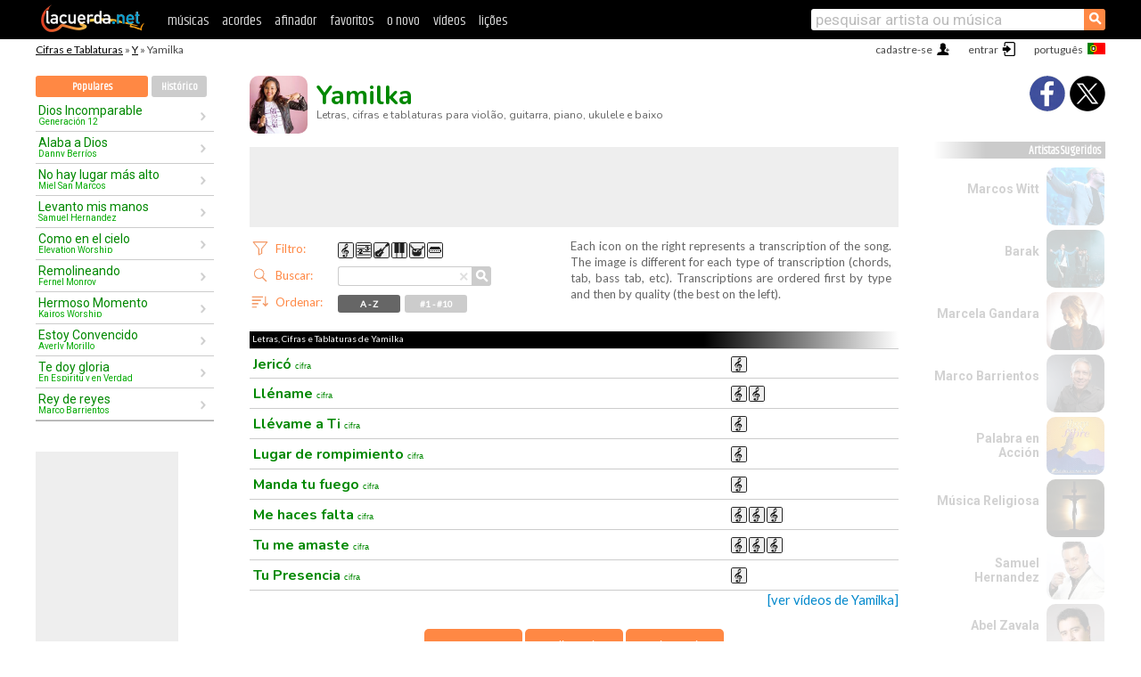

--- FILE ---
content_type: text/html; charset=UTF-8
request_url: https://cifras.lacuerda.net/yamilka/
body_size: 12190
content:
<!DOCTYPE HTML PUBLIC "-//W3C//DTD HTML 4.01 Transitional//EN" "http://www.w3.org/TR/html4/loose.dtd">
<HTML lang='pt'>
<HEAD>
<META HTTP-EQUIV="Content-Language" CONTENT="pt">
<META HTTP-EQUIV="Content-Type" CONTENT="text/html; charset=UTF-8">
<META HTTP-EQUIV="Content-Script-Type" CONTENT="text/javascript">
<meta name="viewport" content="width=device-width, initial-scale=1.0">
<META NAME="description" CONTENT="Letras e Cifras de Yamilka: Tablaturas e Cifras das suas músicas para violão, guitarra, piano, ukulele e baixo.">
<META NAME="keywords" CONTENT="Yamilka cifras letras tablaturas violão guitarra baixo piano ukulele música">
<META NAME="date" CONTENT="2026-02-02">
<TITLE>YAMILKA: Cifras e Tablaturas</TITLE>
<link rel='dns-prefetch' href='https://cdn.lacuerda.net'>
<link rel='dns-prefetch' href='https://www.googletagmanager.com'>
<link rel='dns-prefetch' href='https://fonts.googleapis.com'>
<link rel='dns-prefetch' href='https://fonts.gstatic.com'>
<link rel='dns-prefetch' href='https://cdn.insurads.com'>

<link rel='apple-touch-icon' href='//cdn.lacuerda.net/IMG/lc-favicon-196.png'>
<link rel='icon' href='//cdn.lacuerda.net/IMG/lc-favicon-32.png' type='image/png' sizes='32x32'/>
<link rel='icon' href='//cdn.lacuerda.net/IMG/lc-favicon-192.png' type='image/png' sizes='192x192'/>
<script src="//cdn.lacuerda.net/UTIL/mainJS.js"></script>
<script src='/ARCH/arch.js?e2020'></script>
<script src='/LANG/mainJSpatch.php?lang=PT'></script>
<script>
if (decodeURI(DO.cookie).indexOf('lc_stats=1') != -1 || 2 != 1) ADS('https://www.googletagmanager.com/gtag/js?id=UA-8916411-2');
window.dataLayer = window.dataLayer || []; function gtag(){dataLayer.push(arguments);} gtag('js', new Date());
gtag('config', 'UA-8916411-2', {'cookie_domain':'.lacuerda.net'});
var myAds = [{adu:'/37756251/728top', sz:[728, 90], id:'div-gpt-ad-1430236222398-0'}, {adu:'/37756251/160ros', sz:[160,600], id:'div-gpt-ad-1430236222398-1'}, {adu:'/37756251/300bot', sz:[300,250], id:'div-gpt-ad-1430236222398-2'}]; 

sh_tit='Yamilka';sh_lnk='y/yamilka/';banTxtExp='Yamilka'; movilVer='b=yamilka';</script>
<script async='async' src='https://www.googletagservices.com/tag/js/gpt.js'></script>
<script async='async' src="//acordes.lacuerda.net/UTIL/pb.js"></script>
<script async='async' src="//acordes.lacuerda.net/UTIL/pb_imp.js"></script>
<script async src="https://cdn.insurads.com/bootstrap/55QXK4XS.js"></script>


<LINK href="//acordes.lacuerda.net/UTIL/estilo.css" rel="stylesheet" type="text/css">

  <meta property="og:site_name" content="LaCuerda.net">
  <meta property="og:type" content="website">
  <meta property="og:image" content="https://lacuerda.net/Promo/lcicon.gif">
  <meta property="og:title" content="YAMILKA: Cifras e Tablaturas">
  <meta property="og:url" content="https://cifras.lacuerda.net/yamilka/">
  <meta property="og:description" content="Letras e Cifras de Yamilka: Tablaturas e Cifras das suas músicas para violão, guitarra, piano, ukulele e baixo.">
  <link rel='canonical' href='https://acordes.lacuerda.net/yamilka/' />
<link rel='alternate' hreflang='es' href='https://acordes.lacuerda.net/yamilka/' />
<link rel='alternate' hreflang='en' href='https://chords.lacuerda.net/yamilka/' />
<link rel='alternate' hreflang='pt' href='https://cifras.lacuerda.net/yamilka/' />
</HEAD>

<BODY onload="bLoaded(); ; bidStart();">
<div id='mTopCont'></div>
<div id='mMask' style='display:none'></div>
<div id='mHead'>
	<div class='mhTit' ><a href='/tabs/'>Cifras e Tablaturas</a> &raquo; <a href=/tabs/y/>Y</a> &raquo; Yamilka</div>
</div>
<script>mShTop();</script>
<div id='mCols'><div id='mLeft'>
<div id='mlMenu'>
    <div class='mlTit tlTit'>
    <a id='mlOpt1' class='big sel' href='javascript:showPops()'>Populares</a>
    <a id='mlOpt2' href='javascript:listHist()'>Histórico</a>
    </div>
<div id='tNav' class='tNav'><div id='rList' class='rList rbList'><ul>
<li onclick='w.location="/generacion_12/dios_incomparable"'><a href='/generacion_12/dios_incomparable'>Dios Incomparable<em>Generación 12</em></a></li>
<li onclick='w.location="/danny_berrios/alaba_a_dios"'><a href='/danny_berrios/alaba_a_dios'>Alaba a Dios<em>Danny Berríos</em></a></li>
<li onclick='w.location="/miel_san_marcos/no_hay_lugar_mas_alto"'><a href='/miel_san_marcos/no_hay_lugar_mas_alto'>No hay lugar más alto<em>Miel San Marcos</em></a></li>
<li onclick='w.location="/samuel_hernandez/levanto_mis_manos"'><a href='/samuel_hernandez/levanto_mis_manos'>Levanto mis manos<em>Samuel Hernandez</em></a></li>
<li onclick='w.location="/elevation_worship/como_en_el_cielo"'><a href='/elevation_worship/como_en_el_cielo'>Como en el cielo<em>Elevation Worship</em></a></li>
<li onclick='w.location="/fernel_monroy/remolineando"'><a href='/fernel_monroy/remolineando'>Remolineando<em>Fernel Monroy</em></a></li>
<li onclick='w.location="/kairos_worship/hermoso_momento"'><a href='/kairos_worship/hermoso_momento'>Hermoso Momento<em>Kairos Worship</em></a></li>
<li onclick='w.location="/averly_morillo/estoy_convencido"'><a href='/averly_morillo/estoy_convencido'>Estoy Convencido<em>Averly Morillo</em></a></li>
<li onclick='w.location="/en_espiritu_y_en_verdad/te_doy_gloria"'><a href='/en_espiritu_y_en_verdad/te_doy_gloria'>Te doy gloria<em>En Espiritu y en Verdad</em></a></li>
<li onclick='w.location="/marco_barrientos/rey_de_reyes"'><a href='/marco_barrientos/rey_de_reyes'>Rey de reyes<em>Marco Barrientos</em></a></li>
</ul></div></div>
</div>
<div id=ban160><div id='div-gpt-ad-1430236222398-1' style='height:600px; width:160px;'><script>googletag.cmd.push(function() { googletag.display('div-gpt-ad-1430236222398-1'); });</script></div></div></div>

<div class='mBody'>
 
<img src='//cdn.lacuerda.net/FOTOS/yamilka.jpg' class='bFoto'>
<div class='bTit'><h1>Yamilka</h1>
<h2>Letras, cifras e tablaturas para violão, guitarra, piano, ukulele e baixo</h2></div><br clear=all>
<div id=ban728><div id='div-gpt-ad-1430236222398-0'><script>googletag.cmd.push(function() { googletag.display('div-gpt-ad-1430236222398-0'); });</script></div></div>
<ul class='bFilter'><li><div class='butCmd'></div><div class=bfDiv><em>Filtro:</em>
<div id=tfR onclick='bFilter("R")' class='tiR'></div><div id=tfT onclick='bFilter("T")' class='tiT'></div><div id=tfB onclick='bFilter("B")' class='tiB'></div><div id=tfK onclick='bFilter("K")' class='tiK'></div><div id=tfD onclick='bFilter("D")' class='tiD'></div><div id=tfH onclick='bFilter("H")' class='tiH'></div></div></li>
<li><div class='butCmd bfBut1'></div><span class='cncl' onclick='bCancel()'>&times;</span><div class='bfDiv'><form name='bbform' method='get' action='javascript:'><em class='bfBusca'>Buscar:</em><input type='text' name='bbExp' onkeyup='return doHint()'/><em class='lupaCont'  onclick='doHint()'><span class='lupa'>&#9906;</span></em></form></div></li>
<li><div class='butCmd bfBut2'></div><div class=bfDiv><em>Ordenar:</em><div id=tfo0 class='but sel' onclick='bOrderPops(0)'>A - Z</div><div id=tfo1 class=but onclick='bOrderPops(1)'>#1 - #10</div></div></li>
</ul>
<div class='a_exp a_exp2'>Each icon on the right represents a transcription of the song. The image is different for each type of transcription (chords, tab, bass tab, etc). Transcriptions are ordered first by type and then by quality (the best on the left).</div>
<div class=clear style='margin-top:72px'></div>
<div class=a_tit><h1>Letras, Cifras e Tablaturas de Yamilka </h1></div>
<div id=a_cont><ul id=b_main class=b_main onclick="bOpen(event)">
<li id='r000' lcd='R-1'><a href="jerico">Jericó <em>cifra</em></A></li>
<li id='r001' lcd='RR-21'><a href="llename">Lléname <em>cifra</em></A></li>
<li id='r002' lcd='R-1'><a href="llevame_a_ti">Llévame a Ti <em>cifra</em></A></li>
<li id='r003' lcd='R-1'><a href="lugar_de_rompimiento">Lugar de rompimiento <em>cifra</em></A></li>
<li id='r004' lcd='R-1'><a href="manda_tu_fuego">Manda tu fuego <em>cifra</em></A></li>
<li id='r005' lcd='RRR-123'><a href="me_haces_falta">Me haces falta <em>cifra</em></A></li>
<li id='r006' lcd='RRR-312'><a href="tu_me_amaste">Tu me amaste <em>cifra</em></A></li>
<li id='r007' lcd='R-1'><a href="tu_presencia">Tu Presencia <em>cifra</em></A></li>
</ul><script>bFill('b_main');
var popOrder = [3,1,2,0,6,5,7,4];
</script>
<a class=a_rlink style='font-size:11pt; color:#08c' href='http://videos.lacuerda.net/yamilka/'>[ver vídeos de Yamilka]</a>
<div id=banTxt></div>
</div>
<script>bName='Yamilka'</script><div id=b_accs><button onclick="bAct(3)">as novas</button>
<button onclick="bAct(1)">pedir música</button>
<button onclick="bAct(2)">enviar música</button>
</div>
<ul class=a_extra>
<li>extras</li>
<li>&middot; <A href="https://lacuerda.net/Recursos/acordes/">Acordes de Violão</A></li>
<li>&middot; <A href="https://videos.lacuerda.net">Vídeo Aulas</A></li>
<li>&middot; <A href="https://lacuerda.net/Recursos/afinador/">Afinador para Violão</A></li>
<li>&middot; <A href="https://lacuerda.net/Recursos/cursoguitarra/">Aulas de Violão (em espanhol)</A></li>
<li>&middot; <A href="https://lacuerda.net/Recursos/acordes/">Glossário de Acordes</A></li>
</ul>
<div id='ban300'><div id='div-gpt-ad-1430236222398-2' style='height:250px; width:300px;'><script>googletag.cmd.push(function() { googletag.display('div-gpt-ad-1430236222398-2'); });</script></div></div>
</div><div id='mRight'>
<div id='mrShare'><div class='shareBut tweet' onclick='tShare(1)'></div><div class='shareBut fbook' onclick='tShare(0)'></div></div>
<div class='mrPopList'><div class='a_tit'>Artistas Sugeridos</div><ul>
<li onclick='window.location="/PT/marcos_witt/"'><div><a href='/PT/marcos_witt/'>Marcos Witt</a></div><img src='//cdn.lacuerda.net/FOTOS/marcos_witt.jpg' class='bFoto'></li>
<li onclick='window.location="/PT/barak/"'><div><a href='/PT/barak/'>Barak</a></div><img src='//cdn.lacuerda.net/FOTOS/barak.jpg' class='bFoto'></li>
<li onclick='window.location="/PT/marcela_gandara/"'><div><a href='/PT/marcela_gandara/'>Marcela Gandara</a></div><img src='//cdn.lacuerda.net/FOTOS/marcela_gandara.jpg' class='bFoto'></li>
<li onclick='window.location="/PT/marco_barrientos/"'><div><a href='/PT/marco_barrientos/'>Marco Barrientos</a></div><img src='//cdn.lacuerda.net/FOTOS/marco_barrientos.jpg' class='bFoto'></li>
<li onclick='window.location="/PT/palabra_en_accion/"'><div><a href='/PT/palabra_en_accion/'>Palabra en Acción</a></div><img src='//cdn.lacuerda.net/FOTOS/palabra_en_accion.jpg' class='bFoto'></li>
<li onclick='window.location="/PT/musica_religiosa/"'><div><a href='/PT/musica_religiosa/'>Música Religiosa</a></div><img src='//cdn.lacuerda.net/FOTOS/musica_religiosa.jpg' class='bFoto'></li>
<li onclick='window.location="/PT/samuel_hernandez/"'><div><a href='/PT/samuel_hernandez/'>Samuel Hernandez</a></div><img src='//cdn.lacuerda.net/FOTOS/samuel_hernandez.jpg' class='bFoto'></li>
<li onclick='window.location="/PT/abel_zavala/"'><div><a href='/PT/abel_zavala/'>Abel Zavala</a></div><img src='//cdn.lacuerda.net/FOTOS/abel_zavala.jpg' class='bFoto'></li>
<li onclick='window.location="/PT/en_espiritu_y_en_verdad/"'><div><a href='/PT/en_espiritu_y_en_verdad/'>En Espiritu y en Verdad</a></div><img src='//cdn.lacuerda.net/FOTOS/en_espiritu_y_en_verdad.jpg' class='bFoto'></li>
<li onclick='window.location="/PT/christine_dclario/"'><div><a href='/PT/christine_dclario/'>Christine d'Clario</a></div><img src='//cdn.lacuerda.net/FOTOS/christine_dclario.jpg' class='bFoto'></li>
</ul></div>
</div>
</div>
<div id='ban320'>
<div id='div-gpt-ad-1430236222398-3' style='height:50px; width:320px;'><script>googletag.cmd.push(function() { googletag.display('div-gpt-ad-1430236222398-3'); });</script></div></div>
<div id='mBot'>
<b>&copy;</b> LaCuerda<font color=#a0a0a0>.net</font> &middot <a href=//lacuerda.net/Extras/legal.php>notícia legal</a> &middot; <a href=//lacuerda.net/Extras/privpol.php>privacidade</a> &middot; <a title='Acordes de Guitarra' href='//lacuerda.net/'>es</a>
 &middot; <a title='Guitar Chords' href='//chords.lacuerda.net/'>en</a>
 &middot; <a title='Cifras de Violão' href='//cifras.lacuerda.net/'>pt</a>
 &middot; <a href=//lacuerda.net/Extras/contacto.php>contato</a></div>
</body></html>


--- FILE ---
content_type: text/html; charset=utf-8
request_url: https://www.google.com/recaptcha/api2/aframe
body_size: 266
content:
<!DOCTYPE HTML><html><head><meta http-equiv="content-type" content="text/html; charset=UTF-8"></head><body><script nonce="-160dQY93o1H--R4MDDdzg">/** Anti-fraud and anti-abuse applications only. See google.com/recaptcha */ try{var clients={'sodar':'https://pagead2.googlesyndication.com/pagead/sodar?'};window.addEventListener("message",function(a){try{if(a.source===window.parent){var b=JSON.parse(a.data);var c=clients[b['id']];if(c){var d=document.createElement('img');d.src=c+b['params']+'&rc='+(localStorage.getItem("rc::a")?sessionStorage.getItem("rc::b"):"");window.document.body.appendChild(d);sessionStorage.setItem("rc::e",parseInt(sessionStorage.getItem("rc::e")||0)+1);localStorage.setItem("rc::h",'1770072878880');}}}catch(b){}});window.parent.postMessage("_grecaptcha_ready", "*");}catch(b){}</script></body></html>

--- FILE ---
content_type: application/javascript; charset=utf-8
request_url: https://fundingchoicesmessages.google.com/f/AGSKWxWXnLqCss1B_H7SDlYPKsPhrTDN8AP4VGSslhZbulg1PgacDvv2arET9LLyF7R9JDQv08YxmG_2fL21KVuo2Wc_pg7UuhnHJnD-nuHnxiSVbhH0jh35VjF7eeJMFStBMD_WHBM0SNFdGwbmE-3g0jizQiNMxWhsH_yAXbBOmOvo8vNLdtS-SgE6bVk2/_/responsive_dfp./adspace1./kantarmedia._floatingad__link_ads-
body_size: -1286
content:
window['a7886652-7ab0-41d3-92d1-f6104bba167f'] = true;